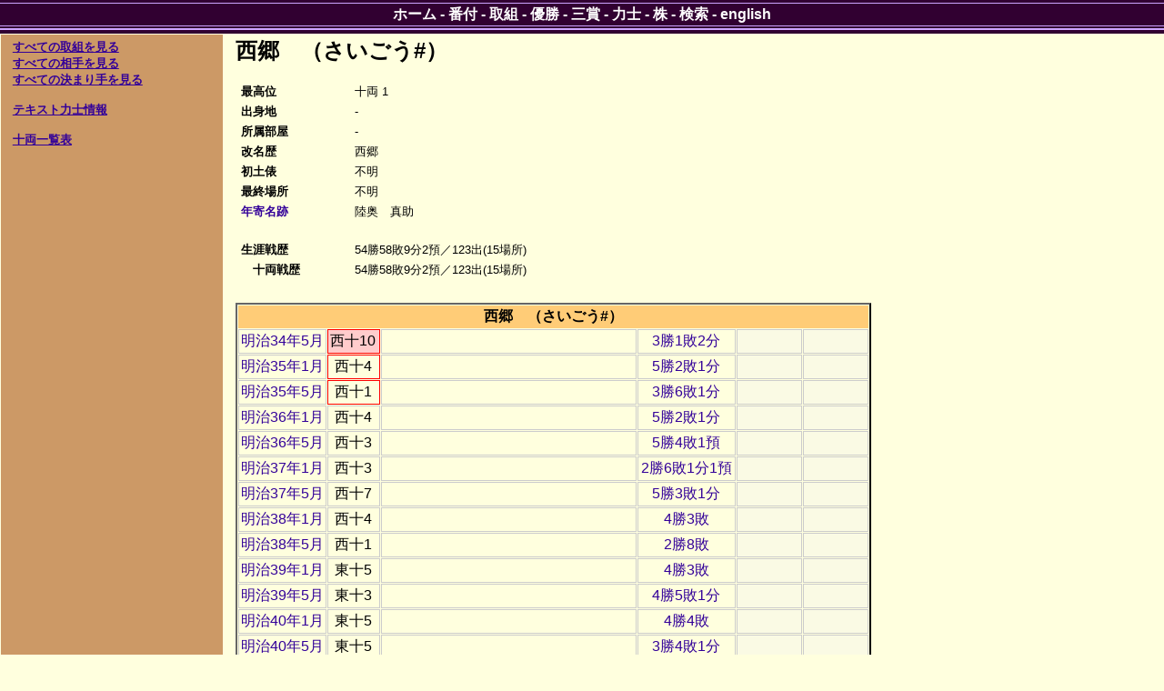

--- FILE ---
content_type: text/html; charset=utf-8
request_url: https://sumodb.sumogames.de/Rikishi.aspx?r=4648&l=j
body_size: 4005
content:


<!DOCTYPE html PUBLIC "-//W3C//DTD XHTML 1.0 Transitional//EN" "http://www.w3.org/TR/xhtml1/DTD/xhtml1-transitional.dtd">

<html xmlns="http://www.w3.org/1999/xhtml" >
<head><meta name="google-site-verification" content="Rek8qIcTIMRzIdPb0GEasAfYsajhqVKmwC9WwdCk3U0" /><title>
	西郷 力士情報
</title><link href="website.css" rel="stylesheet" type="text/css" />
<script type='text/javascript'>
window.onload = function()
{
    if (window.winOnLoad) window.winOnLoad();
}
window.onunload = function()
{
    if (window.winOnUnload) window.winOnUnload();
}
</script>
<script type='text/javascript' src='scripts/x_core.js'></script>
<script type='text/javascript' src='scripts/xselect.js'></script>
<!-- Add jQuery library -->
<script type="text/javascript" src="http://ajax.googleapis.com/ajax/libs/jquery/1.7/jquery.min.js"></script>
<!-- Add mousewheel plugin (this is optional) -->
<script type="text/javascript" src="scripts/jquery.mousewheel-3.0.6.pack.js"></script>
<!-- Add fancyBox main JS and CSS files -->
<script type="text/javascript" src="scripts/jquery.fancybox.js"></script>
<link rel="stylesheet" type="text/css" href="scripts/jquery.fancybox.css" media="screen" />
<!-- Add Button helper (this is optional)
<link rel="stylesheet" type="text/css" href="../source/helpers/jquery.fancybox-buttons.css?v=2.0.3" />
<script type="text/javascript" src="../source/helpers/jquery.fancybox-buttons.js?v=2.0.3"></script> -->
<!-- Add Thumbnail helper (this is optional)
<link rel="stylesheet" type="text/css" href="../source/helpers/jquery.fancybox-thumbs.css?v=2.0.3" />
<script type="text/javascript" src="../source/helpers/jquery.fancybox-thumbs.js?v=2.0.3"></script> -->


    <style>
        html, body, caption, td, th, select, option, input, h1, h2, h3, h4, h5, h6 {font-family: "ヒラギノ角ゴ Pro W3", "Hiragino Kaku Gothic Pro", Osaka, メイリオ, Meiryo, "ＭＳ Ｐゴシック", "MS PGothic", "ＭＳ ゴシック" , "MS Gothic", "Noto Sans CJK JP", TakaoPGothic, sans-serif;}
    </style>
</head>
<body>
    <div>
        
    <div class="content">
        <table class="layout">
            <tr>
                <td class="layoutleft">
    
                    <p><font size = '2'><b><u><a href='Rikishi_basho.aspx?r=4648&l=j'>すべての取組を見る</a></u></b><br />
<b><u><a href='Rikishi_opp.aspx?r=4648&l=j'>すべての相手を見る</a></u></b><br />
<b><u><a href='Rikishi_kim.aspx?r=4648&l=j'>すべての決まり手を見る</a></u></b><br />
<br /><b><u><a href='Rikishi.aspx?r=4648&t=1&l=j'>テキスト力士情報</a></u></b><br />
<br /><b><u><a href='Rikishi_stat.aspx?kaku=6&l=j'>十両一覧表</a></u></b><br />
</font></p>

                </td>
                <td class="layoutright">
    
                    <h2>西郷　（さいごう#）</h2>
<table class="rikishidata" border="0">
	<tr>
		<td><table class="rikishidata" border="0">
			<tr>
				<td class="cat">最高位</td><td class="val">十両 1</td>
			</tr><tr>
				<td class="cat">出身地</td><td class="val">-</td>
			</tr><tr>
				<td class="cat">所属部屋</td><td class="val">-</td>
			</tr><tr>
				<td class="cat">改名歴</td><td class="val">西郷</td>
			</tr><tr>
				<td class="cat">初土俵</td><td class="val">不明</td>
			</tr><tr>
				<td class="cat">最終場所</td><td class="val">不明</td>
			</tr><tr>
				<td class="cat"><a title='株歴史を見る' href='Kabu.aspx?rikishi=4648&l=j'>年寄名跡</a></td><td class="val">陸奥　真助</td>
			</tr><tr>
				<td class="cat" colspan="2">&nbsp;</td>
			</tr><tr>
				<td class="cat">生涯戦歴</td><td class="val">54勝58敗9分2預／123出(15場所)</td>
			</tr><tr>
				<td class="cat">　十両戦歴</td><td class="val">54勝58敗9分2預／123出(15場所)</td>
			</tr>
		</table></td><td></td>
	</tr>
</table>
<br />
<table class="rikishi" border="0">
	<tr>
		<th colspan="6">西郷　（さいごう#）</th>
	</tr><tr>
		<td><a href='Banzuke.aspx?b=190105&l=j#J'>明治34年5月</a></td><td class="debut" style="border-color:Red;">西十10</td><td class="hoshi"></td><td class="wl"><a href='Rikishi_basho.aspx?r=4648&b=190105&l=j'>3勝1敗2分</a></td><td class="filler">&nbsp;</td><td class="filler">&nbsp;</td>
	</tr><tr>
		<td><a href='Banzuke.aspx?b=190201&l=j#J'>明治35年1月</a></td><td style="border-color:Red;">西十4</td><td class="hoshi"></td><td class="wl"><a href='Rikishi_basho.aspx?r=4648&b=190201&l=j'>5勝2敗1分</a></td><td class="filler">&nbsp;</td><td class="filler">&nbsp;</td>
	</tr><tr>
		<td><a href='Banzuke.aspx?b=190205&l=j#J'>明治35年5月</a></td><td style="border-color:Red;">西十1</td><td class="hoshi"></td><td class="wl"><a href='Rikishi_basho.aspx?r=4648&b=190205&l=j'>3勝6敗1分</a></td><td class="filler">&nbsp;</td><td class="filler">&nbsp;</td>
	</tr><tr>
		<td><a href='Banzuke.aspx?b=190301&l=j#J'>明治36年1月</a></td><td>西十4</td><td class="hoshi"></td><td class="wl"><a href='Rikishi_basho.aspx?r=4648&b=190301&l=j'>5勝2敗1分</a></td><td class="filler">&nbsp;</td><td class="filler">&nbsp;</td>
	</tr><tr>
		<td><a href='Banzuke.aspx?b=190305&l=j#J'>明治36年5月</a></td><td>西十3</td><td class="hoshi"></td><td class="wl"><a href='Rikishi_basho.aspx?r=4648&b=190305&l=j'>5勝4敗1預</a></td><td class="filler">&nbsp;</td><td class="filler">&nbsp;</td>
	</tr><tr>
		<td><a href='Banzuke.aspx?b=190401&l=j#J'>明治37年1月</a></td><td>西十3</td><td class="hoshi"></td><td class="wl"><a href='Rikishi_basho.aspx?r=4648&b=190401&l=j'>2勝6敗1分1預</a></td><td class="filler">&nbsp;</td><td class="filler">&nbsp;</td>
	</tr><tr>
		<td><a href='Banzuke.aspx?b=190405&l=j#J'>明治37年5月</a></td><td>西十7</td><td class="hoshi"></td><td class="wl"><a href='Rikishi_basho.aspx?r=4648&b=190405&l=j'>5勝3敗1分</a></td><td class="filler">&nbsp;</td><td class="filler">&nbsp;</td>
	</tr><tr>
		<td><a href='Banzuke.aspx?b=190501&l=j#J'>明治38年1月</a></td><td>西十4</td><td class="hoshi"></td><td class="wl"><a href='Rikishi_basho.aspx?r=4648&b=190501&l=j'>4勝3敗</a></td><td class="filler">&nbsp;</td><td class="filler">&nbsp;</td>
	</tr><tr>
		<td><a href='Banzuke.aspx?b=190505&l=j#J'>明治38年5月</a></td><td>西十1</td><td class="hoshi"></td><td class="wl"><a href='Rikishi_basho.aspx?r=4648&b=190505&l=j'>2勝8敗</a></td><td class="filler">&nbsp;</td><td class="filler">&nbsp;</td>
	</tr><tr>
		<td><a href='Banzuke.aspx?b=190601&l=j#J'>明治39年1月</a></td><td>東十5</td><td class="hoshi"></td><td class="wl"><a href='Rikishi_basho.aspx?r=4648&b=190601&l=j'>4勝3敗</a></td><td class="filler">&nbsp;</td><td class="filler">&nbsp;</td>
	</tr><tr>
		<td><a href='Banzuke.aspx?b=190605&l=j#J'>明治39年5月</a></td><td>東十3</td><td class="hoshi"></td><td class="wl"><a href='Rikishi_basho.aspx?r=4648&b=190605&l=j'>4勝5敗1分</a></td><td class="filler">&nbsp;</td><td class="filler">&nbsp;</td>
	</tr><tr>
		<td><a href='Banzuke.aspx?b=190701&l=j#J'>明治40年1月</a></td><td>東十5</td><td class="hoshi"></td><td class="wl"><a href='Rikishi_basho.aspx?r=4648&b=190701&l=j'>4勝4敗</a></td><td class="filler">&nbsp;</td><td class="filler">&nbsp;</td>
	</tr><tr>
		<td><a href='Banzuke.aspx?b=190705&l=j#J'>明治40年5月</a></td><td>東十5</td><td class="hoshi"></td><td class="wl"><a href='Rikishi_basho.aspx?r=4648&b=190705&l=j'>3勝4敗1分</a></td><td class="filler">&nbsp;</td><td class="filler">&nbsp;</td>
	</tr><tr>
		<td><a href='Banzuke.aspx?b=190801&l=j#J'>明治41年1月</a></td><td>東十9</td><td class="hoshi"></td><td class="wl"><a href='Rikishi_basho.aspx?r=4648&b=190801&l=j'>3勝3敗</a></td><td class="filler">&nbsp;</td><td class="filler">&nbsp;</td>
	</tr><tr>
		<td><a href='Banzuke.aspx?b=190805&l=j#J'>明治41年5月</a></td><td>東十8</td><td class="hoshi"></td><td class="wl"><a href='Rikishi_basho.aspx?r=4648&b=190805&l=j'>2勝4敗</a></td><td class="filler">&nbsp;</td><td class="filler">&nbsp;</td>
	</tr>
</table><br /><a name='legend'></a><table class="banzuke" border="0">
	<caption>
		使用符号の説明
	</caption><tr>
		<td style="border-color:Red;width:100px;">&nbsp;</td><td>新しい最高位</td>
	</tr><tr>
		<td class="debut">&nbsp;</td><td>格デビュー</td>
	</tr><tr>
		<td class="retired">&nbsp;</td><td>引退</td>
	</tr><tr>
		<td class="shikona">優</td><td>優勝</td>
	</tr><tr>
		<td class="shikona">同</td><td>優勝同点</td>
	</tr><tr>
		<td class="shikona">準</td><td>準優勝</td>
	</tr>
</table>
                </td>
            </tr>
        </table>
        <br />
        
        <br />
  
    </div>

    </div>
    <form name="aspnetForm" method="post" action="./Rikishi.aspx?r=4648&amp;l=j" id="aspnetForm">
<div>
<input type="hidden" name="__VIEWSTATE" id="__VIEWSTATE" value="/wEPDwUJNzY2NDU5MDEwD2QWAmYPZBYSAgcPDxYEHgtOYXZpZ2F0ZVVybAUQRGVmYXVsdC5hc3B4P2w9ah4EVGV4dAUJ44Ob44O844OgZGQCCQ8PFgQfAAUQQmFuenVrZS5hc3B4P2w9ah8BBQbnlarku5hkZAILDw8WBB8ABRBSZXN1bHRzLmFzcHg/bD1qHwEFBuWPlue1hGRkAg0PDxYEHwAFDll1c2hvLmFzcHg/bD1qHwEFBuWEquWLnWRkAg8PDxYEHwAFD1NhbnNoby5hc3B4P2w9ah8BBQbkuInos55kZAIRDw8WBB8ABRBSaWtpc2hpLmFzcHg/[base64]/E6ViJFlMfvHHwA==" />
</div>

<div>

	<input type="hidden" name="__VIEWSTATEGENERATOR" id="__VIEWSTATEGENERATOR" value="B23E7E9B" />
</div>
    </form>
    
    <div class="nav"><div class="links"><div class="inner">
    <a id="ctl00_HyperLinkHome" href="Default.aspx?l=j">ホーム</a>
    - <a id="ctl00_HyperLinkBanzuke" href="Banzuke.aspx?l=j">番付</a>
    - <a id="ctl00_HyperLinkTorikumi" href="Results.aspx?l=j">取組</a>
    - <a id="ctl00_HyperLinkYusho" href="Yusho.aspx?l=j">優勝</a>
    - <a id="ctl00_HyperLinkSansho" href="Sansho.aspx?l=j">三賞</a>
    - <a id="ctl00_HyperLinkRikishi" href="Rikishi.aspx?l=j">力士</a>
    - <a id="ctl00_HyperLinkKabu" href="Kabu.aspx?l=j">株</a>
    - <a id="ctl00_HyperLinkQuery" href="Query.aspx?l=j">検索</a>
    - <a id="ctl00_HyperLinkLanguage" title="Display this page in English" href="https://sumodb.sumogames.de/Rikishi.aspx?r=4648&amp;l=e">english</a>
    </div></div></div>    

    <p align="center"><font size='1'>We thank our sponsors <a href="https://www.adplorer.de/" target="_blank">adplorer.de</a> and <a href="https://www.adplorer.fr/" target="_blank">adplorer.fr</a> for providing our hosting.</font></p>
<script type="text/javascript">
var gaJsHost = (("https:" == document.location.protocol) ? "https://ssl." : "http://www.");
document.write(unescape("%3Cscript src='" + gaJsHost + "google-analytics.com/ga.js' type='text/javascript'%3E%3C/script%3E"));
</script>
<script type="text/javascript">
var pageTracker = _gat._getTracker("UA-3877572-1");
pageTracker._initData();
pageTracker._trackPageview();
</script>

</body>
</html>
